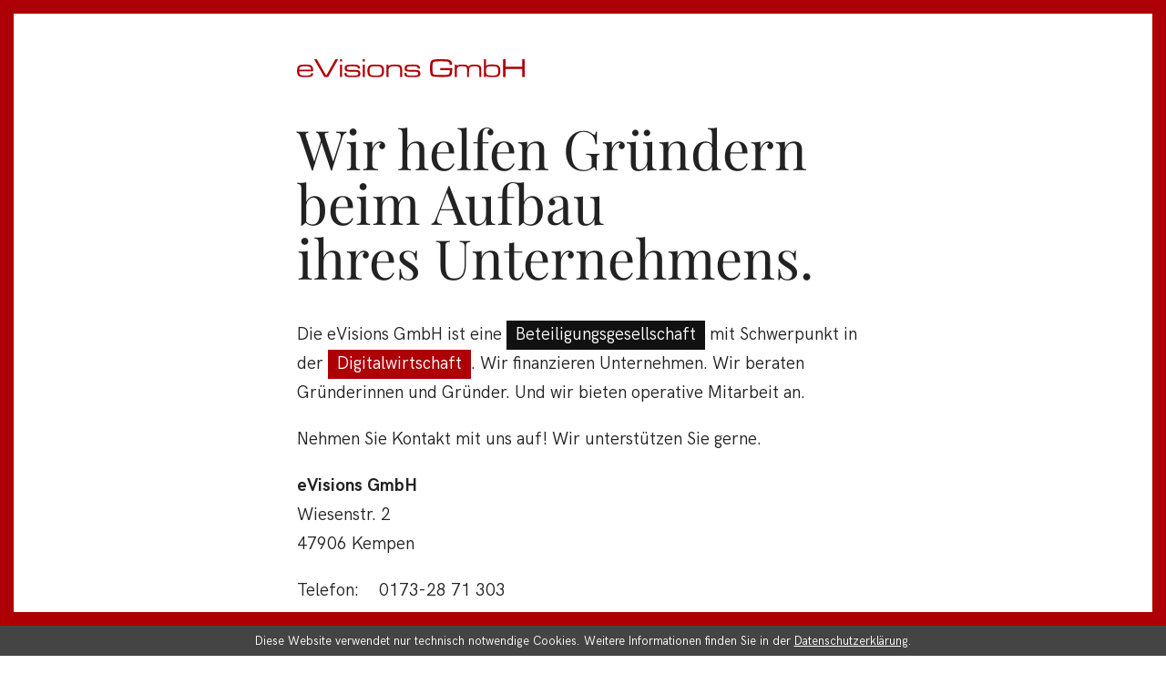

--- FILE ---
content_type: text/html
request_url: https://www.evisions.de/
body_size: 1467
content:
<!doctype html>
<html lang="de">
<head>

	<meta charset="utf-8">
    <meta name="description" content="Die eVisions GmbH ist eine Beteiligungsgesellschaft mit Schwerpunkt in der Digitalwirtschaft." />
    <meta name="author" content="eVisions GmbH">
    <meta name="viewport" content="width=device-width, initial-scale=1, maximum-scale=1">
    
    <title>eVisions GmbH</title>
    
    <!-- FAV and TOUCH ICONS -->
	<link rel="apple-touch-icon" sizes="180x180" href="/images/favicon/apple-touch-icon.png">
	<link rel="icon" type="image/png" sizes="32x32" href="/images/favicon/favicon-32x32.png">
	<link rel="icon" type="image/png" sizes="16x16" href="/images/favicon/favicon-16x16.png">
	<link rel="manifest" href="/images/favicon/site.webmanifest">
	<link rel="mask-icon" href="/images/favicon/safari-pinned-tab.svg" color="#5bbad5">
	<link rel="shortcut icon" href="/images/favicon/favicon.ico">
	<meta name="msapplication-TileColor" content="#da532c">
	<meta name="msapplication-config" content="/images/favicon/browserconfig.xml">
	<meta name="theme-color" content="#ffffff">

    <!-- FONTS -->
    <link rel="stylesheet" type="text/css" href="css/fonts/hk-grotesk/style.css">
    <link rel="stylesheet" type="text/css" href="css/fonts/fontello/css/fontello.css">
    <link rel="stylesheet" type="text/css" href="css/fonts/playfair-display/style.css">
    
    <!-- STYLES -->
    <link rel="stylesheet" type="text/css" href="css/main.css">
    <link rel="stylesheet" type="text/css" href="css/cookie-law-info-bar.css">

</head>

<body class="is-framed">>
	
    
    <!-- CONTENT-WRAP -->
    <div class="content-wrap">
    	
        <!-- CONTENT -->
        <div class="content">
    	
            <!-- PROFILE IMAGE -->
            <a href="http://www.evisions.de/" title="zur Startseite"><img class="profile-image" style="max-width: 250px; padding-top: 8px; padding-bottom: 8px;" src="images/evisions.svg" alt="eVisions GmbH"/></a>
            
            <!-- TITLE -->
            <h1 style="margin-top: 28px;">
                Wir helfen Gr&uuml;n&shy;dern
                <br>beim Aufbau
                <br>ihres Unter&shy;nehmens.
            </h1>
            <!-- TITLE -->
            
            <!-- DESCRIPTION -->
            <p>
			    Die eVisions GmbH ist eine <span class="highlight">Beteiligungsgesellschaft</span> mit Schwerpunkt in der <span class="highlight tango">Digitalwirtschaft</span>.
			    
			    Wir finanzieren Unter&shy;nehmen. Wir beraten Gr&uuml;nderinnen und Gr&uuml;nder. Und wir bieten operative Mitarbeit an.
			</p>
    
            <p>
                Nehmen Sie Kontakt mit uns auf! Wir unterst&uuml;tzen Sie gerne.
            </p>
            
			<p>
			    <span style="font-weight: bold;">eVisions GmbH</span><br>
			    Wiesenstr. 2<br>
				47906 Kempen
			</p>
				
			<p>
			    <span style="width: 90px; display: block; float: left;">Telefon: </span>0173-28 71 303<br />
			    <span style="width: 90px; display: block; float: left;">E-Mail: </span><span class="tango text"><a class="link-1 tango" href="mailto:info@evisions.de">info@evisions.de</a></span>	
			</p>	
            
            <p style="margin-top: 80px; margin-bottom: 60px;">
            	<a class="link-2" style="margin-right: 20px;" href="/impressum.htm">Impressum</a>
            	<a class="link-2" href="/datenschutz.htm">Datenschutz</a>
            </p>    
            <!-- DESCRIPTION -->
        
        </div>
    	<!-- CONTENT -->
        
    </div>
    <!-- CONTENT-WRAP -->
	
	<div id="cookie-law-info-bar" style="display: block; background-color: rgb(68, 68, 68); color: rgb(255, 255, 255); bottom: 0px; position: fixed;"><span>Diese Website verwendet nur technisch notwendige Cookies. Weitere Informationen finden Sie in der <a href="/datenschutz.htm">Datenschutzerkl&auml;rung</a>.</span></div>	
    
    
    <!-- SCRIPTS -->
	<script src="js/main.js"></script>
    

</body>
</html>

--- FILE ---
content_type: text/css
request_url: https://www.evisions.de/css/fonts/hk-grotesk/style.css
body_size: 364
content:
/*  
	HK Grotesk Font Free by Hanken Design Co.
	License : OFL (SIL Open Font License)
	downloaded from : https://fontlibrary.org/en/font/hk-grotesk 
*/

@font-face {
    font-family: 'HK Grotesk';
    src: url('font/hkgrotesk-light-webfont.woff2') format('woff2'),
         url('font/hkgrotesk-light-webfont.woff') format('woff');
    font-weight: 300;
    font-style: normal;
}

@font-face {
    font-family: 'HK Grotesk';
    src: url('font/hkgrotesk-lightitalic-webfont.woff2') format('woff2'),
         url('font/hkgrotesk-lightitalic-webfont.woff') format('woff');
    font-weight: 300;
    font-style: italic;
}

@font-face {
    font-family: 'HK Grotesk';
    src: url('font/hkgrotesk-regular-webfont.woff2') format('woff2'),
         url('font/hkgrotesk-regular-webfont.woff') format('woff');
    font-weight: 400;
    font-style: normal;
}

@font-face {
    font-family: 'HK Grotesk';
    src: url('font/hkgrotesk-italic-webfont.woff2') format('woff2'),
         url('font/hkgrotesk-italic-webfont.woff') format('woff');
    font-weight: 400;
    font-style: italic;
}

@font-face {
    font-family: 'HK Grotesk';
    src: url('font/hkgrotesk-medium-webfont.woff2') format('woff2'),
         url('font/hkgrotesk-medium-webfont.woff') format('woff');
    font-weight: 500;
    font-style: normal;
}

@font-face {
    font-family: 'HK Grotesk';
    src: url('font/hkgrotesk-mediumitalic-webfont.woff2') format('woff2'),
         url('font/hkgrotesk-mediumitalic-webfont.woff') format('woff');
    font-weight: 500;
    font-style: italic;
}

@font-face {
    font-family: 'HK Grotesk';
    src: url('font/hkgrotesk-semibold-webfont.woff2') format('woff2'),
         url('font/hkgrotesk-semibold-webfont.woff') format('woff');
    font-weight: 600;
    font-style: normal;
}

@font-face {
    font-family: 'HK Grotesk';
    src: url('font/hkgrotesk-semibolditalic-webfont.woff2') format('woff2'),
         url('font/hkgrotesk-semibolditalic-webfont.woff') format('woff');
    font-weight: 600;
    font-style: italic;
}

@font-face {
    font-family: 'HK Grotesk';
    src: url('font/hkgrotesk-bold-webfont.woff2') format('woff2'),
         url('font/hkgrotesk-bold-webfont.woff') format('woff');
    font-weight: 700;
    font-style: normal;
}

@font-face {
    font-family: 'HK Grotesk';
    src: url('font/hkgrotesk-bolditalic-webfont.woff2') format('woff2'),
         url('font/hkgrotesk-bolditalic-webfont.woff') format('woff');
    font-weight: 700;
    font-style: italic;
}

--- FILE ---
content_type: text/css
request_url: https://www.evisions.de/css/fonts/fontello/css/fontello.css
body_size: 2140
content:
@font-face {
  font-family: 'fontello';
  src: url('../font/fontello.eot?29896784');
  src: url('../font/fontello.eot?29896784#iefix') format('embedded-opentype'),
       url('../font/fontello.woff2?29896784') format('woff2'),
       url('../font/fontello.woff?29896784') format('woff'),
       url('../font/fontello.ttf?29896784') format('truetype'),
       url('../font/fontello.svg?29896784#fontello') format('svg');
  font-weight: normal;
  font-style: normal;
}
/* Chrome hack: SVG is rendered more smooth in Windozze. 100% magic, uncomment if you need it. */
/* Note, that will break hinting! In other OS-es font will be not as sharp as it could be */
/*
@media screen and (-webkit-min-device-pixel-ratio:0) {
  @font-face {
    font-family: 'fontello';
    src: url('../font/fontello.svg?29896784#fontello') format('svg');
  }
}
*/
 
 [class^="icon-"]:before, [class*=" icon-"]:before {
  font-family: "fontello";
  font-style: normal;
  font-weight: normal;
  speak: none;
 
  display: inline-block;
  text-decoration: inherit;
  width: 1em;
  margin-right: .2em;
  text-align: center;
  /* opacity: .8; */
 
  /* For safety - reset parent styles, that can break glyph codes*/
  font-variant: normal;
  text-transform: none;
 
  /* fix buttons height, for twitter bootstrap */
  line-height: 1em;
 
  /* Animation center compensation - margins should be symmetric */
  /* remove if not needed */
  margin-left: .2em;
 
  /* you can be more comfortable with increased icons size */
  /* font-size: 120%; */
 
  /* Font smoothing. That was taken from TWBS */
  -webkit-font-smoothing: antialiased;
  -moz-osx-font-smoothing: grayscale;
 
  /* Uncomment for 3D effect */
  /* text-shadow: 1px 1px 1px rgba(127, 127, 127, 0.3); */
}
 
.icon-menu:before { content: '\e800'; } /* '' */
.icon-gplus:before { content: '\e801'; } /* '' */
.icon-doc-text:before { content: '\e802'; } /* '' */
.icon-spotify:before { content: '\e803'; } /* '' */
.icon-comment:before { content: '\e804'; } /* '' */
.icon-food:before { content: '\e805'; } /* '' */
.icon-home:before { content: '\e806'; } /* '' */
.icon-vcard:before { content: '\e807'; } /* '' */
.icon-bicycle:before { content: '\e808'; } /* '' */
.icon-apple:before { content: '\e809'; } /* '' */
.icon-laptop:before { content: '\e80a'; } /* '' */
.icon-map:before { content: '\e80b'; } /* '' */
.icon-gift:before { content: '\e80c'; } /* '' */
.icon-wine:before { content: '\e80d'; } /* '' */
.icon-book-open:before { content: '\e80e'; } /* '' */
.icon-address:before { content: '\e80f'; } /* '' */
.icon-skype-outline:before { content: '\e810'; } /* '' */
.icon-download-alt:before { content: '\e811'; } /* '' */
.icon-videocam-outline:before { content: '\e816'; } /* '' */
.icon-facebook:before { content: '\e825'; } /* '' */
.icon-twitter:before { content: '\e826'; } /* '' */
.icon-linkedin-squared:before { content: '\e827'; } /* '' */
.icon-pinterest-circled:before { content: '\e829'; } /* '' */
.icon-github-circled:before { content: '\e82a'; } /* '' */
.icon-behance:before { content: '\e82b'; } /* '' */
.icon-dribbble:before { content: '\e82c'; } /* '' */
.icon-address-1:before { content: '\e82d'; } /* '' */
.icon-lastfm:before { content: '\e82e'; } /* '' */
.icon-rss:before { content: '\e82f'; } /* '' */
.icon-vimeo-squared:before { content: '\e830'; } /* '' */
.icon-forrst:before { content: '\e831'; } /* '' */
.icon-skype:before { content: '\e832'; } /* '' */
.icon-youtube-play:before { content: '\e834'; } /* '' */
.icon-flickr:before { content: '\e835'; } /* '' */
.icon-tumblr:before { content: '\e836'; } /* '' */
.icon-blogger:before { content: '\e837'; } /* '' */
.icon-delicious:before { content: '\e838'; } /* '' */
.icon-digg:before { content: '\e839'; } /* '' */
.icon-wordpress:before { content: '\e83b'; } /* '' */
.icon-stackoverflow:before { content: '\e83c'; } /* '' */
.icon-foursquare:before { content: '\e83d'; } /* '' */
.icon-xing:before { content: '\e83e'; } /* '' */
.icon-sina-weibo:before { content: '\e83f'; } /* '' */
.icon-soundcloud:before { content: '\e840'; } /* '' */
.icon-fivehundredpx:before { content: '\e841'; } /* '' */
.icon-slideshare:before { content: '\e842'; } /* '' */
.icon-android:before { content: '\e843'; } /* '' */
.icon-windows:before { content: '\e845'; } /* '' */
.icon-vkontakte:before { content: '\e846'; } /* '' */
.icon-myspace:before { content: '\e847'; } /* '' */
.icon-meetup:before { content: '\e848'; } /* '' */
.icon-reddit:before { content: '\e84a'; } /* '' */
.icon-stumbleupon-circled:before { content: '\e84b'; } /* '' */
.icon-path:before { content: '\e84c'; } /* '' */
.icon-dropbox:before { content: '\e84d'; } /* '' */
.icon-paper-plane:before { content: '\e84e'; } /* '' */
.icon-deviantart:before { content: '\e850'; } /* '' */
.icon-grooveshark:before { content: '\e851'; } /* '' */
.icon-steam:before { content: '\e853'; } /* '' */
.icon-quora:before { content: '\e854'; } /* '' */
.icon-angellist:before { content: '\e855'; } /* '' */
.icon-icq:before { content: '\e856'; } /* '' */
.icon-attach:before { content: '\e85a'; } /* '' */
.icon-thumbs-up:before { content: '\e85b'; } /* '' */
.icon-vine:before { content: '\e863'; } /* '' */
.icon-eye-outline:before { content: '\e868'; } /* '' */
.icon-mic-outline:before { content: '\e869'; } /* '' */
.icon-camera-outline:before { content: '\e86a'; } /* '' */
.icon-feather:before { content: '\e86c'; } /* '' */
.icon-mail:before { content: '\e87e'; } /* '' */
.icon-vcard-1:before { content: '\e884'; } /* '' */
.icon-music-outline:before { content: '\e885'; } /* '' */
.icon-location-outline:before { content: '\e888'; } /* '' */
.icon-coffee:before { content: '\e88b'; } /* '' */
.icon-graduation-cap:before { content: '\e88f'; } /* '' */
.icon-camera:before { content: '\e890'; } /* '' */
.icon-eye:before { content: '\e891'; } /* '' */
.icon-beaker:before { content: '\e892'; } /* '' */
.icon-music:before { content: '\e896'; } /* '' */
.icon-photo:before { content: '\e897'; } /* '' */
.icon-truck:before { content: '\e89b'; } /* '' */
.icon-shop:before { content: '\e89e'; } /* '' */
.icon-diamond:before { content: '\e89f'; } /* '' */
.icon-wallet:before { content: '\e8a1'; } /* '' */
.icon-database:before { content: '\e8a3'; } /* '' */
.icon-globe:before { content: '\e8a7'; } /* '' */
.icon-phone-outline:before { content: '\e8a8'; } /* '' */
.icon-tree:before { content: '\e8ab'; } /* '' */
.icon-lightbulb:before { content: '\e8ad'; } /* '' */
.icon-clock:before { content: '\e8ae'; } /* '' */
.icon-location:before { content: '\e8b1'; } /* '' */
.icon-pencil:before { content: '\e8b3'; } /* '' */
.icon-cup:before { content: '\e8b4'; } /* '' */
.icon-doc:before { content: '\e8b5'; } /* '' */
.icon-t-shirt:before { content: '\e8b8'; } /* '' */
.icon-search:before { content: '\e8be'; } /* '' */
.icon-tablet:before { content: '\e8bf'; } /* '' */
.icon-briefcase:before { content: '\e8c0'; } /* '' */
.icon-note:before { content: '\e8c2'; } /* '' */
.icon-sound:before { content: '\e8c3'; } /* '' */
.icon-tv:before { content: '\e8c4'; } /* '' */
.icon-desktop:before { content: '\e8c5'; } /* '' */
.icon-mobile:before { content: '\e8c6'; } /* '' */
.icon-cd:before { content: '\e8c7'; } /* '' */
.icon-instagram:before { content: '\e8cc'; } /* '' */
.icon-medium:before { content: '\f23a'; } /* '' */
.icon-tripadvisor:before { content: '\f262'; } /* '' */
.icon-snapchat:before { content: '\f2ac'; } /* '' */
.icon-imdb:before { content: '\f2d8'; } /* '' */
.icon-codepen:before { content: '\f32c'; } /* '' */

--- FILE ---
content_type: text/css
request_url: https://www.evisions.de/css/main.css
body_size: 4473
content:
/* --------------------------------------------
	
	main.css : this is the main style file of the theme.
	
	Project 	: LazyGuy
	Author 		: pixelwars 
	Url			: pixelwars.org
	
	---
	
	CONTEXT:
	
	1. BASE (@base)
	2. TYPOGRAPHY (@typo)
	3. HELPERS (@helpers)
	4. LAYOUT (@layout)
	5. ELEMENTS (@elements)
	5. MEDIA QUERIES (@media)
	
 -------------------------------------------- */
 
 
 

/*  --------------------------------------------

	1. BASE (@base) - base html elements
	
    -------------------------------------------- */ 
html,
body {
	width: 100%; height: 100%; padding: 0; margin: 0; box-sizing: border-box;
	}
* {
	box-sizing: border-box;
	}
body {
	font-family: 'HK Grotesk', sans-serif; color: #222; background-color: #fff; font-size: 14px; line-height: 1.7; display: flex; align-items: center;
	}
img {
	max-width: 100%; height: auto;
	}
::selection {
 	text-shadow: none; color: #000; background: #FFF9CD;
	}
::-moz-selection {
 	text-shadow: none; color: #000; background: #FFF9CD;
	}
/* Loader */
html {
	overflow: hidden;
	}
html.loaded {
	overflow: auto;
	}
html:after {
	content: ""; position: fixed; z-index: 1000; top: 0; left: 0; right: 0; bottom: 0; background: white; background-image: url(../images/preloader.gif); background-position: center center; background-repeat: no-repeat; background-size: 48px 48px;
	}
html.loaded:after {
	display: none;
	}
body {
	transition: all .6s cubic-bezier(0.77, 0, 0.175, 1); opacity: 0;
	}
html.loaded body {
	opacity: 1;
	}

/*  --------------------------------------------

	2. TYPOGRAPHY (@typo) - typographic styles
	
    -------------------------------------------- */ 
h1,
h2,
h3,
h4,
h5,
h6 {
	font-family: 'HK Grotesk', sans-serif; font-weight: 700; font-style: normal; margin: 1em 0 .66em 0; 
	}
h1:first-child,
h2:first-child,
h3:first-child,
h4:first-child,
h5:first-child,
h6:first-child {
	margin-top: 0;
	}
h1 { 
	font-size: 6vw; line-height: 1.1; margin-top: 0;
	}
h2 { 
	font-size: 1.8em; line-height: 1.3;
	}
h3 { 
	font-size: 1.25em; line-height: 1.3;
	}
.profile-image + h1 {
	margin-top: 28px;
	}
h4 {
	font-size: 12px; text-transform: uppercase; letter-spacing: 5px;
	}
p:last-child {
	margin-bottom: 0;
	}
/* LIGHT TEXT */
.is-text-light {
	color: #fff;
	}
.is-text-light a {
	color: #fff;
	}
	


/*  --------------------------------------------

	3. HELPERS (@helpers) - shorthand helper styles
	
    -------------------------------------------- */ 
.rounded {
	border-radius: 50%;
	}
.soft-rounded {
	border-radius: 8px;
	}
.is-text-align-center {
	text-align: center;
	}
.is-text-align-right {
	text-align: right;
	}
.uppercase {
	text-transform: uppercase;
	}
.bold {
	font-weight: bold;
	}

/* SMALL TYPO */
.is-small-typo h1 {
	font-size: 24px; line-height: 1.3;
	}
.is-small-typo {
	font-size: 14px;
	}

/* MEDIUM TYPO */
.is-medium-typo h1 {
	font-size: 36px; line-height: 1.2;
	}
.is-medium-typo {
	font-size: 15px;
	}
	
	
	
/*  --------------------------------------------

	2. LAYOUT (@layout) - layout styles
	
    -------------------------------------------- */ 

/* CONTENT */
.content-wrap {
	width: 80%; margin: 0 auto; max-height: 100%; position: relative; z-index: 20;
	}
.content {
	padding: 3em 0;
	}
	
/* PROFILE IMAGE */
.profile-image {
	max-height: 92px;
	}
.profile-image.is-outside {
	margin-top: -50%; margin-bottom: 0;
	}

/* LOGO */
.logo {
	margin-bottom: 24px;
	}
	
/* FRAMED */
.is-framed:after { 
	content: ""; position: fixed; z-index: 200; pointer-events: none; top: 0; left: 0; right: 0; bottom: 0; border: 15px solid #111; 
	}
		
		
		
/*  --------------------------------------------

	5. ELEMENTS (@elements) - common used elements
	
    -------------------------------------------- */ 	

/* SOCIAL LINKS */
.social-link {
	display: inline-block; margin: 8px 2px 8px 0; text-decoration: none; user-select: none;
	}
.social-link:active {
	transform: scale(0.8);
	}
.social-link:before {
	display: inline-block; padding: 0; text-align: center; font-size: 14px; font-family: "fontello"; width: 32px; line-height: 32px; color: #555; border: 1px solid #eee; border-radius: 50%; text-decoration: none; transition: all 0.3s;
	}
html a.social-link:hover:before {
	color: #fff; background: #444; border-color: transparent;
	}
.social-link.facebook:before {
	content: '\e825'; color: #3c5fac; border-color: #3c5fac;
	}
.social-link.twitter:before {
	content: '\e826'; color: #5ec3df; border-color: #5ec3df;
	}
.social-link.flickr:before {
	content: '\e835'; color: #FF0084; border-color: #FF0084;
	}
.social-link.rss:before {
	content: '\e82f'; color: #ff9900; border-color: #ff9900;
	}
.social-link.dribbble:before {
	content: '\e82c'; color: #EA4C89; border-color: #EA4C89;
	}
.social-link.lastfm:before {
	content: '\e82e'; color: #D51007; border-color: #D51007;
	}
.social-link.linkedin:before {
	content: '\e827'; color: #2089b5; border-color: #2089b5;
	}
.social-link.vimeo:before {
	content: '\e830'; color: #0dadd6; border-color: #0dadd6;
	}
.social-link.google-plus:before {
	content: '\e801'; color: #db4437; border-color: #db4437;
	}
.social-link.forrst:before {
	content: '\e831'; color: #5b9a68; border-color: #5b9a68;
	}
.social-link.skype:before {
	content: '\e832'; color: #00aff0; border-color: #00aff0;
	}
.social-link.tumblr:before {
	content: '\e836'; color: #2C4762; border-color: #2C4762;
	}
.social-link.behance:before {
	content: '\e82b'; color: #3878F6; border-color: #3878F6;
	}
.social-link.blogger:before {
	content: '\e837'; color: #fc9947; border-color: #fc9947;
	}
.social-link.delicious:before {
	content: '\e838'; color: #3274d1; border-color: #3274d1;
	}
.social-link.digg:before {
	content: '\e839'; color: #205891; border-color: #205891;
	}
.social-link.github:before {
	content: '\e82a'; color: #222; border-color: #222;
	}
.social-link.wordpress:before {
	content: '\e83b'; color: #0083b3; border-color: #0083b3;
	}
.social-link.youtube:before {
	content: "\e834"; color: #c8312b; border-color: #c8312b;
	}
.social-link.pinterest:before {
	content: "\e829"; color: #cb2027; border-color: #cb2027;
	}
.social-link.instagram:before {
	content: "\e8cc"; color: #e1306c; border-color: #e1306c;
	}
.social-link.stack-overflow:before {
	content: "\e83c"; color: #F90; border-color: #F90;
	}
.social-link.foursquare:before {
	content: "\e83d"; color: #009FE0; border-color: #009FE0;
	}
.social-link.xing:before {
	content: "\e83e"; color: #006567; border-color: #006567;
	}
.social-link.weibo:before {
	content: "\e83f"; color: #E64141; border-color: #E64141;
	}
.social-link.soundcloud:before {
	content: "\e840"; color: #FA3219; border-color: #FA3219;
	}
.social-link.fivehundredpx:before {
	content: "\e841"; color: #111; border-color: #111;
	}
.social-link.slideshare:before {
	content: "\e842"; color: #ED9D2C; border-color: #ED9D2C;
	}
.social-link.vine:before {
	content: "\e863"; color: #00BF8F; border-color: #00BF8F;
	}
.social-link.vkontakte:before {
	content: "\e846"; color: #6383A8; border-color: #6383A8;
	}
.social-link.paypal:before {
	content: "\e8b9"; color: #013791; border-color: #013791;
	}
.social-link.spotify:before {
	content: "\e803"; color: #85BB24; border-color: #85BB24;
	}
.social-link.snapchat:before {
	content: "\f2ac"; color: #fffc00; border-color: #fffc00;
	}
.social-link.imdb:before {
	content: "\f2d8"; color: #E6B91E; border-color: #E6B91E;
	}
.social-link.email:before {
	content: "\e87e"; color: #222; border-color: #222;
	}
.social-link.facebook:hover:before {
	background-color: #3c5fac;
	}
.social-link.twitter:hover:before {
	background-color: #5ec3df;
	}
.social-link.flickr:hover:before {
	background-color: #FF0084;
	}
.social-link.rss:hover:before {
	background-color: #ff9900;
	}
.social-link.dribbble:hover:before {
	background-color: #EA4C89;
	}
.social-link.lastfm:hover:before {
	background-color: #D51007;
	}
.social-link.linkedin:hover:before {
	background-color: #2089b5;
	}
.social-link.vimeo:hover:before {
	background-color: #0dadd6;
	}
.social-link.google-plus:hover:before {
	background-color: #db4437;
	}
.social-link.forrst:hover:before {
	background-color: #5b9a68;
	}
.social-link.skype:hover:before {
	background-color: #00aff0;
	}
.social-link.picassa:hover:before {
	background-color: #ffd34e;
	}
.social-link.youtube:hover:before {
	background-color: #c8312b;
	}
.social-link.pinterest:hover:before {
	background-color: #cb2027;
	}
.social-link.tumblr:hover:before {
	background-color: #2C4762;
	}
.social-link.behance:hover:before {
	background-color: #3878F6;
	}
.social-link.blogger:hover:before {
	background-color: #fc9947;
	}
.social-link.delicious:hover:before {
	background-color: #3274d1;
	}
.social-link.digg:hover:before {
	background-color: #205891;
	}
.social-link.friendfeed:hover:before {
	background-color: #2f72c4;
	}
.social-link.github:hover:before {
	background-color: #222;
	}
.social-link.wordpress:hover:before {
	background-color: #0083b3;
	}
.social-link.instagram:hover:before {
	background-color: #e1306c;
	}
.social-link.stack-overflow:hover:before {
	background-color: #F90;
	}
.social-link.foursquare:hover:before {
	background-color: #009FE0;
	}
.social-link.xing:hover:before {
	background-color: #006567;
	}
.social-link.weibo:hover:before {
	background-color: #E64141;
	}
.social-link.soundcloud:hover:before {
	background-color: #FA3219;
	}
.social-link.fivehundredpx:hover:before {
	background-color: #222;
	}
.social-link.slideshare:hover:before {
	background-color: #ED9D2C;
	}
.social-link.vine:hover:before {
	background-color: #00BF8F;
	}
.social-link.vkontakte:hover:before {
	background-color: #6383A8;
	}
.social-link.paypal:hover:before {
	background-color: #013791;
	}
.social-link.spotify:hover:before {
	background-color: #85BB24;
	}
.social-link.snapchat:hover:before {
	background-color: #fffc00;
	}
.social-link.imdb:hover:before {
	background-color: #E6B91E;
	}
.social-link.email:hover:before {
	background-color: #222;
	}
	
/* Big Social Icons */
.is-social-big .social-link:before {
	font-size: 16px; width: 42px; line-height: 42px;
	}
/* Minmal Social Icons */
.is-social-minimal .social-link:before {
	border: none !important;
	}
/* Minmal Social Icons */
.is-social-minimal-dark .social-link,
.is-social-minimal-light .social-link,
.is-social-light-borders .social-link,
.is-social-dark-borders .social-link,
.is-social-solid .social-link {
	color: inherit;
	}
/* Minimal Dark Social Icons */
.is-social-minimal-dark .social-link:before {
	border: none !important; color: inherit;
	}
/* Minimal Light Social Icons */
.is-social-minimal-light .social-link:before {
	border: none !important; color: rgba(0, 0, 0, 0.25);
	}
.is-text-light .is-social-minimal-light .social-link:not(:hover):before {
	color: rgba(255, 255, 255, 0.3);
	}
/* Solid Social Icons */
.is-social-solid .social-link:before {
	border: none !important; color: inherit;
	}
.is-social-solid .social-link:not(:hover):before {
	background: rgba(0, 0, 0, 0.04);
	}
.is-text-light .is-social-solid .social-link:not(:hover):before {
	background: rgba(255, 255, 255, 0.08);
	}
/* Light Borders Social Icons */
.is-social-light-borders .social-link:before {
	border-color: rgba(0, 0, 0, 0.09) !important; color: inherit;
	}
.is-text-light .is-social-light-borders .social-link:before {
	border-color: rgba(255, 255, 255, 0.13) !important;
	}
/* Dark Borders Social Icons */
.is-social-dark-borders .social-link:before {
	border-color: rgba(0, 0, 0, 0.75) !important; color: inherit;
	}
.is-text-light .is-social-dark-borders .social-link:before {
	border-color: rgba(255, 255, 255, 0.8) !important;
	}
.is-social-dark-borders .social-link:hover:before {
	border-color: transparent !important;
	}




/* LINK HOVER EFFECTS */

/* LINK 1 */
.link-1 {
  position: relative; text-decoration: none; display: inline-block; color: inherit; padding: 0 1px; transition: color ease 0.3s;
	}
.link-1:after {
  content: ''; position: absolute; z-index: -1; width: 100%; height: 6%; min-height: 2px; left: 0; bottom: 0; background-color: #222; transition: all ease 0.3s;
	}
.link-1:hover {
  	color: #fff;
	}
.link-1:hover:after {
  	height: 100%;
	}
/* light links */
.link-1.light:after {
	background: #fff;
	}
.link-1.light:hover {
	color: #111;
	}
/* blue links */
.link-1.blue:after {
	background: #0100ff;
	}
/* green links */
.link-1.green:after {
	background: #00b388;
	}
/* red links */
.link-1.red:after {
	background: #ff322e;
	}
/* yellow links */
.link-1.yellow:after {
	background: #ffcc2f;
	}
/* pink links */
.link-1.pink:after {
	background: #f94877;
	}
/* purple links */
.link-1.purple:after {
	background: #554488;
	}
/* tango links */
.link-1.tango:after {
	background: #E1523D;
	}
/* aqua links */
.link-1.aqua:after {
	background: #0099ff;
	}
/* navy links */
.link-1.navy:after {
	background: #414f5a;
	}
/* leather links */
.link-1.leather:after {
	background: #AB9878;
	}
/* azure links */
.link-1.azure:after {
	background: #02ACAB;
	}
/* peach links */
.link-1.peach:after {
	background: #FEA680;
	}
/* hot-pink links */
.link-1.hot-pink:after {
	background: #FE65B7;
	}
/* coral links */
.link-1.coral:after {
	background: #F63341;
	}
/* grey links */
.link-1.grey:after {
	background: #AAB8C1;
	}

/* LINK 2 */
.link-2 {
  position: relative; text-decoration: none; display: inline-block; color: inherit; padding: 0 1px; transition: color ease 0.3s;
	}
.link-2:before, 
.link-2:after {
 	content: ''; position: absolute; background-color: #222; z-index: -1; height: 2px;
	}
.link-2:before {
 	width: 0%; left: 0; bottom: 0; transition: width ease 0.4s;
	}
.link-2:after {
  	width: 100%; left: 0; bottom: 0; transition: all ease 0.6s;
	}
.link-2:hover:before {
  	width: 100%;
	}
.link-2:hover:after {
  	left: 100%; width: 0%; transition: all ease 0.2s;
	}	
/* light links */
.link-2.light:before,
.link-2.light:after {
	background: #fff; color: #111;
	}
/* blue links */
.link-2.blue:before,
.link-2.blue:after {
	background: #0100ff;
	}
/* green links */
.link-2.green:before,
.link-2.green:after {
	background: #00b388;
	}
/* red links */
.link-2.red:before,
.link-2.red:after {
	background: #ff322e;
	}
/* yellow links */
.link-2.yellow:before,
.link-2.yellow:after {
	background: #ffcc2f;
	}
/* pink links */
.link-2.pink:before,
.link-2.pink:after {
	background: #f94877;
	}
/* purple links */
.link-2.purple:before,
.link-2.purple:after {
	background: #554488;
	}
/* tango links */
.link-2.tango:before,
.link-2.tango:after {
	background: #E1523D;
	}
/* aqua links */
.link-2.aqua:before,
.link-2.aqua:after {
	background: #0099ff;
	}
/* navy links */
.link-2.navy:before,
.link-2.navy:after {
	background: #414f5a;
	}
/* leather links */
.link-2.leather:before,
.link-2.leather:after {
	background: #AB9878;
	}
/* azure links */
.link-2.azure:before,
.link-2.azure:after {
	background: #02ACAB;
	}
/* peach links */
.link-2.peach:before,
.link-2.peach:after {
	background: #FEA680;
	}
/* hot-pink links */
.link-2.hot-pink:before,
.link-2.hot-pink:after {
	background: #FE65B7;
	}
/* coral links */
.link-2.coral:before,
.link-2.coral:after {
	background: #F63341;
	}
/* grey links */
.link-2.grey:before,
.link-2.grey:after {
	background: #AAB8C1;
	}



/* BUTTONS */
.button {
	border: 2px solid #222; font-family: inherit; font-size: 16px; line-height: 1; color: #222; text-decoration: none; background: none; cursor: pointer; padding: 16px 32px; margin: 10px 20px 0 0; display: inline-block; outline: none; position: relative; transition: all 0.3s; overflow: hidden;
	}
.button:only-child {
	margin-right: 0px;
	}
.button.small {
	font-size: 13px; padding: 8px 20px;
	}
.button.rounded {
	border-radius: 50px;
	}
.button.soft-rounded {
	border-radius: 5px;
	}
.button.rounded-soft {
	border-radius: 4px;
	}
.button:after {
	width: 0%; height: 100%; top: 0; left: 0; background: #222; content: ''; position: absolute; z-index: -1; transition: all 0.3s;
	}
.button:hover,
.button:active {
	color: #fff !important;
	}
.button:active {
	transition: all 0.1s; transform: scale(0.9); outline: 0;
	}
.button:hover:after,
.button:active:after {
	width: 100%;
	}
/* light buttons */
.button.light {
	border-color: #fff;
	}
.button.light:after {
	background: #fff;
	}
.button.light:hover,
.button.light:active {
	color: #111 !important;
	}
/* blue buttons */
.button.blue {
	border-color: #0100ff; color: #0100ff;
	}
.button.blue:after {
	background: #0100ff;
	}
/* green buttons */
.button.green {
	border-color: #00b388; color: #00b388;
	}
.button.green:after {
	background: #00b388;
	}
/* red buttons */
.button.red {
	border-color: #ff322e; color: #ff322e;
	}
.button.red:after {
	background: #ff322e;
	}
/* yellow buttons */
.button.yellow {
	border-color: #ffcc2f; color: #ffcc2f;
	}
.button.yellow:after {
	background: #ffcc2f;
	}
/* pink buttons */
.button.pink {
	border-color: #f94877; color: #f94877;
	}
.button.pink:after {
	background: #f94877;
	}
/* purple buttons */
.button.purple {
	border-color: #554488; color: #554488;
	}
.button.purple:after {
	background: #554488;
	}
/* tango buttons */
.button.tango {
	border-color: #E1523D; color: #E1523D;
	}
.button.tango:after {
	background: #E1523D;
	}
/* aqua buttons */
.button.aqua {
	border-color: #0099ff; color: #0099ff;
	}
.button.aqua:after {
	background: #0099ff;
	}
/* navy buttons */
.button.navy {
	border-color: #414f5a; color: #414f5a;
	}
.button.navy:after {
	background: #414f5a;
	}
/* leather buttons */
.button.leather {
	border-color: #AB9878; color: #AB9878;
	}
.button.leather:after {
	background: #AB9878;
	}
/* azure buttons */
.button.azure {
	border-color: #02ACAB; color: #02ACAB;
	}
.button.azure:after {
	background: #02ACAB;
	}
/* peach buttons */
.button.peach {
	border-color: #FEA680; color: #FEA680;
	}
.button.peach:after {
	background: #FEA680;
	}
/* hot-pink buttons */
.button.hot-pink {
	border-color: #FE65B7; color: #FE65B7;
	}
.button.hot-pink:after {
	background: #FE65B7;
	}
/* coral buttons */
.button.coral {
	border-color: #F63341; color: #F63341;
	}
.button.coral:after {
	background: #F63341;
	}
/* grey buttons */
.button.grey {
	border-color: #AAB8C1; color: #AAB8C1;
	}
.button.grey:after {
	background: #AAB8C1;
	}
/* icons in buttons */
.button i {
	display: inline-block; margin-right: 5px;
	}
.button i.right {
	margin-right: 0; margin-left: 5px;
	}
.button i:before {
	font-size: 120%;
	}


/* HIGHLIGHT TEXT */
.highlight {
	display: inline-block; padding: 0 10px; color: #fff; background: #111;
	}
/* light highlights */
.highlight.light {
	background: #fff; color: #111;
	}
/* blue highlights */
.highlight.blue {
	background: #0100ff;
	}
/* green highlights */
.highlight.green {
	background: #00b388;
	}
/* red highlights */
.highlight.red {
	background: #ff322e;
	}
/* yellow highlights */
.highlight.yellow {
	background: #ffcc2f;
	}
/* pink highlights */
.highlight.pink {
	background: #f94877;
	}
/* purple highlights */
.highlight.purple {
	background: #554488;
	}
/* tango highlights */
.highlight.tango {
	background: #E1523D;
	}
/* aqua highlights */
.highlight.aqua {
	background: #0099ff;
	}
/* navy highlights */
.highlight.navy {
	background: #414f5a;
	}
/* leather highlights */
.highlight.leather {
	background: #AB9878;
	}
/* azure highlights */
.highlight.azure {
	background: #02ACAB;
	}
/* peach highlights */
.highlight.peach {
	background: #FEA680;
	}
/* hot-pink highlights */
.highlight.hot-pink {
	background: #FE65B7;
	}
/* coral highlights */
.highlight.coral {
	background: #F63341;
	}
/* grey highlights */
.highlight.grey {
	background: #AAB8C1;
	}
	
	
/* COLORED TEXT */
/* blue text */
.text.blue {
	color: #0100ff;
	}
/* green text */
.text.green {
	color: #00b388;
	}
/* red text */
.text.red {
	color: #ff322e;
	}
/* yellow text */
.text.yellow {
	color: #ffcc2f;
	}
/* pink text */
.text.pink {
	color: #f94877;
	}
/* purple text */
.text.purple {
	color: #554488;
	}
/* tango text */
.text.tango {
	color: #E1523D;
	}
/* aqua text */
.text.aqua {
	color: #0099ff;
	}
/* navy text */
.text.navy {
	color: #414f5a;
	}
/* leather text */
.text.leather {
	color: #AB9878;
	}
/* azure text */
.text.azure {
	color: #02ACAB;
	}
/* peach text */
.text.peach {
	color: #FEA680;
	}
/* hot-pink text */
.text.hot-pink {
	color: #FE65B7;
	}
/* coral text */
.text.coral {
	color: #F63341;
	}
/* grey text */
.text.grey {
	color: #AAB8C1;
	}

/* TYPED TEXT */
#typed-strings {
	display: none;
	}
.typed-cursor{
    opacity: 1; -webkit-animation: blink 0.7s infinite; animation: blink 0.7s infinite;
	}
@-webkit-keyframes blink{ 
    0% { opacity:1; } 
    50% { opacity:0; }
    100% { opacity:1; }
	}
@keyframes blink{
    0% { opacity:1; }
    50% { opacity:0; }
    100% { opacity:1; }
	}


/*  --------------------------------------------

	6. MEDIA QUERIES (@media) - base html elements
	
    -------------------------------------------- */ 

/* TABLETS */
@media screen and (min-width: 768px) {
	
	body {
		font-size: 19px;
		}
		
	.profile-image {
		max-height: 128px;
		}	
	.profile-image.small {
		max-height: 92px;
		}
	.profile-image.big {
		max-height: 192px;
		}
	
	h1 { 
		font-size: 4vw; line-height: 1;
		}
	
}

/* DESKTOPS */
@media screen and (min-width: 1200px) {
	
	.content-wrap {
		width: 50%;
		}
	
	/* BUTTONS */
	.button.huge {
		font-size: 20px; padding: 22px 40px;
		}
		
}

/* DESKTOPS HIGH RES */
@media screen and (min-width: 1600px) {
	
	.content-wrap {
		width: 50%;
		}
		
	.content {
		padding: 6em 0;
		}
	
}


/*  --------------------------------------------

	CS
	
    -------------------------------------------- */ 

.is-framed:after { 	
	border-color: #AD0006; }
	
h1 { 
	font-family: 'Playfair Display', cursive; 
	font-weight: 400; 
	font-size: 60px; }
		
.text.tango { 
	color: #AD0006; }
	
.highlight.tango { 
	background: #AD0006; }
	
.link-1.tango:after { 
	background: #AD0006; }	


--- FILE ---
content_type: text/css
request_url: https://www.evisions.de/css/cookie-law-info-bar.css
body_size: 586
content:
/* cookie-law-info-bar */

#cookie-law-info-bar { 
 border:0;
 border-top: 15px solid #AD0006; 
 font-size:10pt;
 margin:0 auto;
 padding:5px 0;
 position:absolute;
 text-align:center;
 width:100%;
 z-index:9999
}
#cookie-law-info-bar a {
 color: #ffffff;
}
#cookie-law-info-bar a:hover {
 color: #AD0006;
}
#cookie-law-info-again {
 font-size:10pt;
 margin:0;
 padding:2px 10px;
 text-align:center;
 z-index:9999;
 cursor:pointer
}
#cookie-law-info-bar
span {
 vertical-align:middle
}
.cli-plugin-button,.cli-plugin-button:visited {
 background:#222 url('/images/overlay.png') repeat-x;
 display:inline-block;
 padding:5px 10px 6px;
 color:#fff;
 text-decoration:none;
 -moz-border-radius:6px;
 -webkit-border-radius:6px;
 -moz-box-shadow:0 1px 3px rgba(0,0,0,0.6);
 -webkit-box-shadow:0 1px 3px rgba(0,0,0,0.6);
 text-shadow:0 -1px 1px rgba(0,0,0,0.25);
 border-bottom:1px solid rgba(0,0,0,0.25);
 position:relative;
 cursor:pointer;
 margin:auto 10px
}
.cli-plugin-button:hover {
 background-color:#111;
 color:#fff
}
.cli-plugin-button:active {
 top:1px
}
.small.cli-plugin-button,.small.cli-plugin-button:visited {
 font-size:11px
}
.cli-plugin-button,.cli-plugin-button:visited,.medium.cli-plugin-button,.medium.cli-plugin-button:visited {
 font-size:13px;
 font-weight:bold;
 line-height:1;
 text-shadow:0 -1px 1px rgba(0,0,0,0.25)
}
.large.cli-plugin-button,.large.cli-plugin-button:visited {
 font-size:14px;
 padding:8px 14px 9px
}
.super.cli-plugin-button,.super.cli-plugin-button:visited {
 font-size:34px;
 padding:8px 14px 9px
}
.red.cli-plugin-button,.red.cli-plugin-button:visited {
 background-color:#e62727
}
.red.cli-plugin-button:hover {
 background-color:#cf2525
}

--- FILE ---
content_type: image/svg+xml
request_url: https://www.evisions.de/images/evisions.svg
body_size: 4527
content:
<?xml version="1.0" encoding="UTF-8"?>
<svg id="Ebene_1" data-name="Ebene 1" xmlns="http://www.w3.org/2000/svg" viewBox="0 0 1009.3 81.54">
  <defs>
    <style>
      .cls-1 {
        fill: #ad0006;
        stroke-width: 0px;
      }
    </style>
  </defs>
  <path class="cls-1" d="M913.62.24v80.58h10.75v-37.09h74.17v37.09h10.75V.24h-10.75v34.07h-74.17V.24h-10.75ZM863.49,31.77c11.72,0,17.64.6,21.02,2.17,5.44,2.54,7.61,7.85,7.61,19.09,0,17.03-4.35,20.78-24.16,20.78-12.93,0-19.57-.6-22.95-2.3-5.56-2.54-7.37-7.13-7.37-18.6,0-18,3.86-21.14,25.85-21.14M829.06.24v80.58h8.7v-7.13h.48c4.23,6.52,8.82,7.85,26.58,7.85,13.77,0,19.45-.6,24.04-2.42,8.94-3.62,12.68-11.11,12.68-25.49,0-13.17-2.42-20.05-8.46-24.76-5.07-3.86-10.75-4.83-29.72-4.83-15.95,0-20.9,1.45-24.89,7.49h-.6V.24h-8.82ZM699.32,24.89v55.93h8.82v-21.99c0-13.89.73-18.72,3.5-21.87,3.26-3.62,8.82-5.07,20.05-5.07,10.51,0,15.95,1.21,19.09,4.11,2.29,2.3,3.02,5.32,3.02,13.41v31.41h8.82v-21.99c0-13.65.85-18.36,3.99-21.99,3.02-3.62,8.34-4.95,19.57-4.95,18.48,0,21.99,2.78,21.99,17.52v31.41h8.82v-29.48c0-13.05-.72-16.31-4.35-20.42-4.71-5.07-11.11-6.76-26.33-6.76-16.07,0-22.47,2.42-26.09,9.78-4.47-7.61-10.75-9.78-28.99-9.78-13.65,0-17.39,1.33-22.95,8.09v-7.37h-8.94ZM635.3,39.99v9.42h42.04c-.24,11.72-.85,15.22-3.02,17.52-3.14,3.26-9.91,4.35-28.75,4.35-38.17,0-41.68-.72-43.73-9.06-.72-3.26-1.33-13.05-1.33-23.19,0-16.19.97-22.47,3.99-25.25,3.26-3.14,11.6-4.11,34.19-4.11,6.04,0,16.31.24,20.66.6,9.06.48,12.32,1.33,14.5,3.38,1.81,1.81,2.54,4.83,2.66,11.84h10.99c-.12-7.01-.6-10.03-2.29-13.65-2.42-5.44-8.46-9.42-15.58-10.39-4.95-.73-21.62-1.45-32.86-1.45-33.58,0-41.8,2.66-44.82,14.5-1.57,5.92-2.42,15.46-2.42,26.09s.84,20.17,2.29,26.09c1.69,6.89,7.13,11.48,14.86,12.68,6.28.97,19.69,1.57,34.67,1.57,35.4,0,42.4-2.54,45.42-16.07.97-4.71,1.21-8.94,1.33-24.89h-52.79ZM476.08,61.37v2.9c0,6.89,1.33,10.39,5.2,13.17,4.23,3.14,11.84,4.11,30.92,4.11,15.95,0,24.04-.85,28.03-3.02,4.59-2.54,6.64-6.64,6.64-13.53,0-10.99-5.2-15.83-18-16.31-5.8-.24-21.99-.6-25.73-.48-13.41.24-16.67-1.21-16.67-7.37,0-2.9.85-4.95,2.54-6.16,2.54-1.93,9.91-2.78,22.35-2.78,13.29,0,19.93.97,22.35,3.5,1.33,1.21,1.69,2.66,1.69,6.76h9.42c0-6.64-.48-8.46-2.54-10.99-4.11-5.32-11.72-7.01-30.56-7.01-16.43,0-24.77,1.09-28.75,3.62-3.99,2.66-5.92,6.89-5.92,12.93,0,11.24,5.2,15.22,19.93,15.46,21.38.24,23.19.24,25.61.24,11.23-.12,14.86,2.05,14.86,8.7,0,2.78-.72,4.71-2.42,6.04-2.66,2.17-7.01,2.66-22.47,2.66-25.13,0-27.06-.72-26.94-10.87l-.12-1.57h-9.42ZM396.59,24.89v55.93h8.82v-25.85c0-10.63.48-13.29,3.26-16.55,3.87-4.71,10.87-6.52,24.64-6.52,12.2,0,17.76,1.33,20.66,4.83,2.54,2.9,3.14,6.28,3.14,16.31v27.78h8.82v-31.53c0-10.51-1.21-15.22-4.59-18.97-4.35-4.71-10.99-6.16-27.06-6.16-18.36,0-24.52,1.93-28.15,9.18h-.72v-8.46h-8.82ZM347.79,31.89c11.36,0,17.4.6,20.78,2.17,5.68,2.54,7.73,7.49,7.73,18.48,0,9.78-1.45,14.74-5.07,17.64-3.62,2.78-8.58,3.62-21.62,3.62-10.39,0-15.71-.48-19.33-1.81-6.52-2.3-8.82-7.25-8.82-18.85,0-18,3.99-21.26,26.34-21.26M346.34,24.16c-12.68,0-18.97.85-23.56,3.26-7.37,3.86-10.75,11.84-10.75,25.13s2.78,20.9,9.91,25.01c5.07,3.02,11.96,3.99,28.39,3.99,14.25,0,20.54-.85,25.37-3.62,7.01-3.99,10.03-11.6,10.03-25.13s-2.78-20.29-9.54-24.64c-4.83-3.02-11.72-3.99-29.84-3.99M291.86,10.75h8.82V.24h-8.82v10.51ZM291.86,80.82h8.82V24.89h-8.82v55.93ZM210.31,61.37v2.9c0,6.89,1.33,10.39,5.19,13.17,4.23,3.14,11.84,4.11,30.93,4.11,15.95,0,24.04-.85,28.03-3.02,4.59-2.54,6.64-6.64,6.64-13.53,0-10.99-5.19-15.83-18-16.31-5.8-.24-21.99-.6-25.73-.48-13.41.24-16.67-1.21-16.67-7.37,0-2.9.85-4.95,2.54-6.16,2.54-1.93,9.9-2.78,22.35-2.78,13.29,0,19.93.97,22.35,3.5,1.33,1.21,1.69,2.66,1.69,6.76h9.42c0-6.64-.48-8.46-2.54-10.99-4.11-5.32-11.72-7.01-30.56-7.01-16.43,0-24.76,1.09-28.75,3.62-3.99,2.66-5.92,6.89-5.92,12.93,0,11.24,5.2,15.22,19.93,15.46,21.38.24,23.19.24,25.61.24,11.24-.12,14.86,2.05,14.86,8.7,0,2.78-.73,4.71-2.42,6.04-2.66,2.17-7.01,2.66-22.47,2.66-25.13,0-27.06-.72-26.94-10.87l-.12-1.57h-9.42ZM190.5,10.75h8.82V.24h-8.82v10.51ZM190.5,80.82h8.82V24.89h-8.82v55.93ZM75.86.24l45.42,80.58h16.55L182.29.24h-11.96l-38.9,70.67h-3.87L87.7.24h-11.84ZM9.79,47.24c.97-12.44,5.68-15.34,25.01-15.34,21.75,0,27.18,3.02,27.3,15.34H9.79ZM62.46,63.54c-.36,3.62-.6,4.59-2.05,6.04-2.9,3.26-7.85,4.23-20.54,4.23-16.79,0-22.83-1.09-26.22-4.59-2.66-2.78-3.86-7.13-4.11-14.38h62.34c-.24-13.29-1.45-18.36-5.68-23.32-5.2-5.8-11.84-7.37-31.17-7.37-13.53,0-19.93.85-24.52,3.38C3.26,31.53,0,39.38,0,53.03c0,11.48,2.66,19.21,7.97,23.32,4.95,3.87,13.53,5.19,32.86,5.19,22.71,0,30.56-4.59,30.93-18h-9.3Z"/>
</svg>